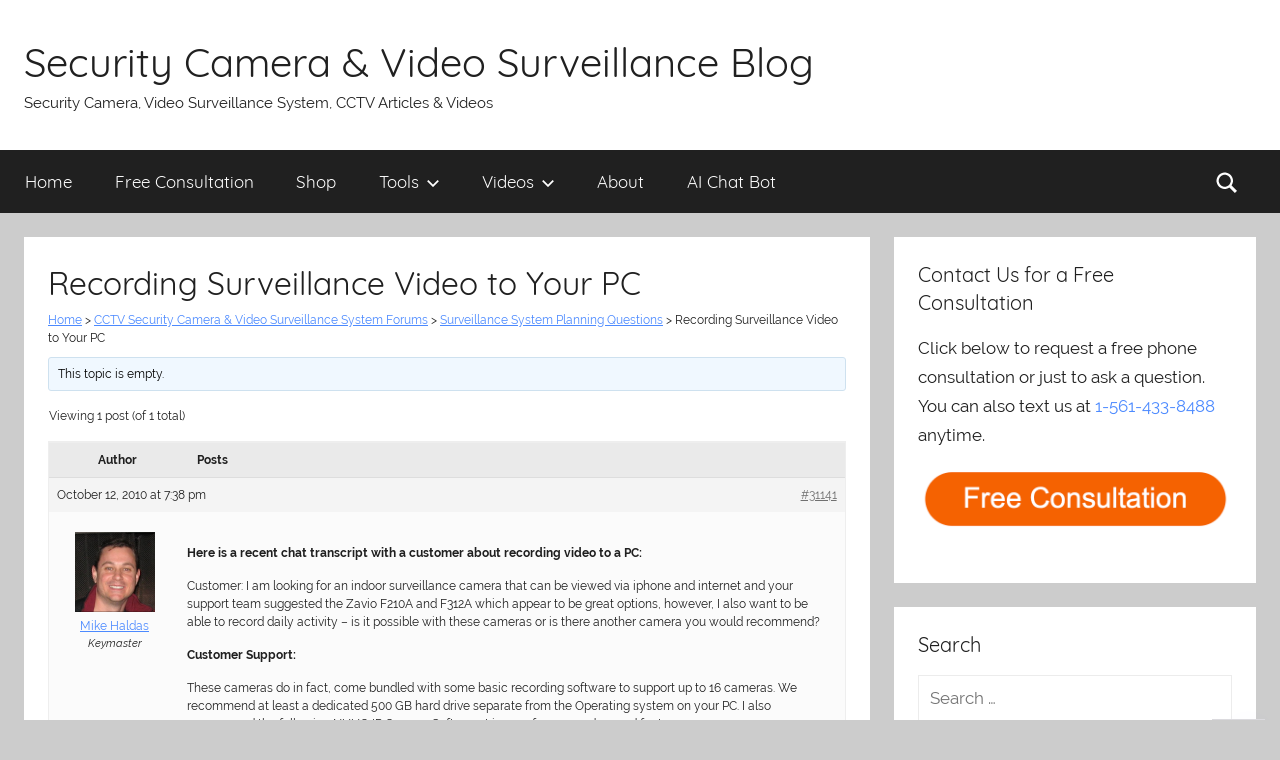

--- FILE ---
content_type: text/css
request_url: https://videos.cctvcamerapros.com/wp-content/plugins/p-cd-91607-video-shortcode/video_player_assets/style.css?ver=1768823498
body_size: 480
content:
.video_player {
    display: block;
    position: relative;
    /*padding-bottom: 56.23%; (original code) */
    padding: 0 !important;
    padding-bottom: 56.25% !important;
    /* Use 75% for 4:3 videos */
    height: 0;
    overflow: hidden;
    max-width: 100%;
    background: #000;
    margin: 0 !important;
    max-width: none !important;
}

.video_player > div {
    position: absolute;
    width: 100%;
    height: 100%;
    top: 0;
    right: 0;
    bottom: 0;
    left: 0;
    cursor: pointer;
    margin: 0 !important;
    padding: 0 !important;
    max-width: none !important;
}

.video_player iframe {
    position: absolute;
    top: 0;
    left: 0;
    width: 100%;
    height: 100%;
    z-index: 100;
    background: transparent;
    margin: 0 !important;
    padding: 0 !important;
    max-width: none !important;
}

.video_player img {
    bottom: 0;
    display: block;
    left: 0;
    margin: auto !important;
    padding: 0 !important;
    max-width: 100%;
    width: 100%;
    position: absolute;
    right: 0;
    top: 0;
    border: none;
    height: auto;
    cursor: pointer;
    -webkit-transition: .4s all;
    -moz-transition: .4s all;
    transition: .4s all;
    max-width: none !important;
}

.video_player:hover img {
    -webkit-filter: brightness(75%);
}

.video_player .play {
    height: 72px;
    width: 72px;
    left: 50%;
    top: 50%;
    margin: 0 !important;
    padding: 0 !important;
    margin-left: -36px !important;
    margin-top: -36px !important;
    position: absolute;
    background: url("playicon.png") no-repeat;
    cursor: pointer;
    max-width: none !important;
}